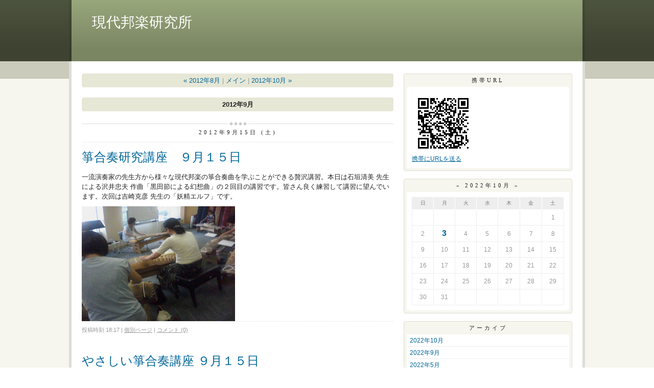

--- FILE ---
content_type: text/html; charset=utf-8
request_url: https://blog.senzoku.ac.jp/genhouken/2012/09/
body_size: 8908
content:
<!DOCTYPE html PUBLIC "-//W3C//DTD XHTML 1.0 Transitional//EN"
  "http://www.w3.org/TR/xhtml1/DTD/xhtml1-transitional.dtd">
<html xmlns="http://www.w3.org/1999/xhtml" id="sixapart-standard" xmlns:og="http://ogp.me/ns#" xmlns:mixi="http://mixi-platform.com/ns#">
<head>
  <meta http-equiv="Content-Type" content="text/html; charset=utf-8" />
  
  
  
  

  <link rel="stylesheet" href="https://blog.senzoku.ac.jp/genhouken/styles.css" type="text/css" media="screen" />
  <link rel="stylesheet" href="https://static.lekumo.jp/.shared-tpjbiz/themes/common/print.css" type="text/css" media="print" />
    <link rel="openid2.local_id" href="https://blog.senzoku.ac.jp/" />
  <link rel="openid2.provider" href="http://bb.lekumo.jp/t/app/openid" />
  
    <link rel="alternate" type="application/atom+xml" title="「現代邦楽研究所」のブログ記事 (Atom)" href="https://blog.senzoku.ac.jp/genhouken/atom.xml" />
  <link rel="alternate" type="application/rss+xml" title="「現代邦楽研究所」のブログ記事 (RSS 1.0)" href="https://blog.senzoku.ac.jp/genhouken/index.rdf" />
  <link rel="alternate" type="application/rss+xml" title="「現代邦楽研究所」のブログ記事 (RSS 2.0)" href="https://blog.senzoku.ac.jp/genhouken/rss.xml" />
  

  <title>現代邦楽研究所: 2012年9月</title>
  <link rel="canonical" href="https://blog.senzoku.ac.jp/genhouken/2012/09/" />
  <link rel="start" href="https://blog.senzoku.ac.jp/genhouken/" title="Home" />
  <link rel="prev" href="https://blog.senzoku.ac.jp/genhouken/2012/08/?no_prefetch=1" title="2012年8月" />
  <link rel="next" href="https://blog.senzoku.ac.jp/genhouken/2012/10/?no_prefetch=1" title="2012年10月" />
  
  
</head>

<body class="layout-two-column-right">
	
	<div id="container">
		<div id="container-inner" class="pkg">
			
			<!-- banner -->
<div id="banner">
  <div id="banner-inner" class="pkg">
    
    <h1 id="banner-header"><a href="https://blog.senzoku.ac.jp/genhouken/" accesskey="1">現代邦楽研究所</a></h1>
    <h2 id="banner-description"></h2>
  </div>
</div>

			<div id="pagebody">
				<div id="pagebody-inner" class="pkg">
					<div id="alpha">
						<div id="alpha-inner" class="pkg">
							<!-- archive nav -->
<p class="content-nav">
      <a href="https://blog.senzoku.ac.jp/genhouken/2012/08/">&laquo; 2012年8月</a> |
  
  <a href="https://blog.senzoku.ac.jp/genhouken/">メイン</a>
      | <a href="https://blog.senzoku.ac.jp/genhouken/2012/10/">2012年10月 &raquo;</a>
  
</p>

							<!-- archive header -->
  <h2 class="content-header">2012年9月</h2>


							<!-- entries -->
      <h2 class="date-header">2012年9月15日 (土)</h2>
  
  <div class="entry" id="entry-47181385">
          <h3 class="entry-header"><a href="https://blog.senzoku.ac.jp/genhouken/2012/09/post-b2a2.html">箏合奏研究講座　９月１５日</a></h3>
    
    <div class="entry-content">
      <div class="entry-body">
        <p>一流演奏家の先生方から様々な現代邦楽の箏合奏曲を学ぶことができる贅沢講習。本日は石垣清美 先生による沢井忠夫 作曲「黒田節による幻想曲」の２回目の講習です。皆さん良く練習して講習に望んでいます。次回は吉崎克彦 先生の「妖精エルフ」です。</p>

<div><a href="https://blog.senzoku.ac.jp/photos/uncategorized/2012/11/12/sa3e0238_3.jpg"><img alt="Sa3e0238_3" title="Sa3e0238_3" src="https://blog.senzoku.ac.jp/genhouken/images/2012/11/12/sa3e0238_3.jpg" width="300" height="225" border="0" /></a>


</div>
      </div>
      
      
    </div>
    <div class="entry-footer">
      <p class="entry-footer-info">
        <span class="post-footers">投稿時刻 18:17 </span> <span class="separator">|</span> <a class="permalink" href="https://blog.senzoku.ac.jp/genhouken/2012/09/post-b2a2.html">個別ページ</a>
                  <span class="separator">|</span>
          <a href="https://blog.senzoku.ac.jp/genhouken/2012/09/post-b2a2.html#comments">コメント (0)</a>
        
        
      </p>
      <!-- post footer links -->


    </div>
  </div>
  
      
  
  <div class="entry" id="entry-47181301">
          <h3 class="entry-header"><a href="https://blog.senzoku.ac.jp/genhouken/2012/09/post-11e0.html">やさしい箏合奏講座 ９月１５日</a></h3>
    
    <div class="entry-content">
      <div class="entry-body">
        <p>野澤佐保子 先生 担当の「やさしい箏合奏講座」です。</p>

<div>楽しく丁寧な指導が評判になっており、受講生の皆さんも頑張っています。</div>

<div>今日は水野利彦 作曲「未来花」の講習です。</div>

<div>後日、尺八との合奏を予定しています。</div>

<div></div>

<div><a href="https://blog.senzoku.ac.jp/photos/uncategorized/2012/09/15/sa3e0237.jpg"><img alt="Sa3e0237" title="Sa3e0237" src="https://blog.senzoku.ac.jp/genhouken/images/2012/09/15/sa3e0237.jpg" width="300" height="400" border="0" /></a>


</div>

<div>野澤佐保子 先生</div>

<div></div>

<div><a href="https://blog.senzoku.ac.jp/photos/uncategorized/2012/09/15/sa3e0236.jpg"><img alt="Sa3e0236" title="Sa3e0236" src="https://blog.senzoku.ac.jp/genhouken/images/2012/09/15/sa3e0236.jpg" width="300" height="400" border="0" /></a>


</div>

<div>熱心に勉強中の受講生。</div>
      </div>
      
      
    </div>
    <div class="entry-footer">
      <p class="entry-footer-info">
        <span class="post-footers">投稿時刻 13:27 </span> <span class="separator">|</span> <a class="permalink" href="https://blog.senzoku.ac.jp/genhouken/2012/09/post-11e0.html">個別ページ</a>
                  <span class="separator">|</span>
          <a href="https://blog.senzoku.ac.jp/genhouken/2012/09/post-11e0.html#comments">コメント (0)</a>
        
        
      </p>
      <!-- post footer links -->


    </div>
  </div>
  
      <h2 class="date-header">2012年9月 8日 (土)</h2>
  
  <div class="entry" id="entry-47092773">
          <h3 class="entry-header"><a href="https://blog.senzoku.ac.jp/genhouken/2012/09/post-59b5.html">尺八による音楽づくりワークショップ　９月８日</a></h3>
    
    <div class="entry-content">
      <div class="entry-body">
        <p></p>

<div class="text_exposed_show" style="display: inline; ">９月８日 <span style="color: #333333;"><span class="Apple-style-span" style="font-family: 'lucida grande', tahoma, verdana, arial, 'hiragino kaku gothic pro', meiryo, 'ms pgothic', sans-serif; line-height: 18px; ">教員の自己啓発と相互啓発の更</span></span>なる促進を目指した [洗足音楽表現教育研究会/Senzoku Music Expression &amp; Education Society] (略称=SeMEES/ セミーズ)の第２回のフォーラムが行われ、邦楽部門として『尺八による音楽づくりワークショップ 〜みんなでヘテロフォニー〜』が実施されました。（担当：山口賢治）<span style="color: #333333;"><span class="Apple-style-span" style="font-family: 'lucida grande', tahoma, verdana, arial, 'hiragino kaku gothic pro', meiryo, 'ms pgothic', sans-serif; line-height: 18px; ">発表要旨はこちら。</span></span></div>

<div class="text_exposed_show" style="display: inline; "><a href="https://blog.senzoku.ac.jp/genhouken/files/hetero.pdf">hetero.pdfをダウンロード</a></div>

<p></p>

<p></p>

<p></p>

<p></p>

<p></p>

<p></p>

<div>

<div><span style="color: #333333;"><span class="Apple-style-span" style="line-height: 18px; ">学生、現邦研研究生、卒業生、ピアノ、声楽、音楽教育 等の邦楽以外の教員の参加者に加えて、地無し古管尺八の研究と演奏の第一人者、志村哲 先生も参加していただきました。ありがとうございました。</span></span></div>

<div><span style="color: #333333;"><span class="Apple-style-span" style="line-height: 18px; ">尺八の基本講習の際には尺八の参加者がサポーター役となり、グループ別の音楽づくりの際には経験者が上手くグループリーダーとして取りまとめてくれました。</span></span></div>

<div><span style="color: #333333;"><span class="Apple-style-span" style="line-height: 18px; ">参加者の中に一流の演奏者が混じっていただけたため、つくられた音楽の端々から素晴らしい声や超絶なテクニックが鏤められ、最後はとても贅沢な作品発表会になりました。</span></span></div>

<div></div>

<div><span style="color: #333333;"><span class="Apple-style-span" style="line-height: 18px; "><a href="https://blog.senzoku.ac.jp/photos/uncategorized/2012/09/08/pict0002.jpg"><img alt="Pict0002" title="Pict0002" src="https://blog.senzoku.ac.jp/genhouken/images/2012/09/08/pict0002.jpg" width="300" height="225" border="0" /></a>


</span></span></div>

<div><div><span style="color: #333333;"><span class="Apple-style-span" style="font-family: 'lucida grande', tahoma, verdana, arial, 'hiragino kaku gothic pro', meiryo, 'ms pgothic', sans-serif; line-height: 18px; "><div class="text_exposed_show" style="display: inline; "></div></span></span></div>

<div><span style="color: #333333;"><span class="Apple-style-span" style="font-family: 'lucida grande', tahoma, verdana, arial, 'hiragino kaku gothic pro', meiryo, 'ms pgothic', sans-serif; line-height: 18px; "><div class="text_exposed_show" style="display: inline; "></div></span></span></div></div></div>
      </div>
      
      
    </div>
    <div class="entry-footer">
      <p class="entry-footer-info">
        <span class="post-footers">投稿時刻 18:49 </span> <span class="separator">|</span> <a class="permalink" href="https://blog.senzoku.ac.jp/genhouken/2012/09/post-59b5.html">個別ページ</a>
                  <span class="separator">|</span>
          <a href="https://blog.senzoku.ac.jp/genhouken/2012/09/post-59b5.html#comments">コメント (0)</a>
        
        
      </p>
      <!-- post footer links -->


    </div>
  </div>
  
      <h2 class="date-header">2012年9月 1日 (土)</h2>
  
  <div class="entry" id="entry-46999397">
          <h3 class="entry-header"><a href="https://blog.senzoku.ac.jp/genhouken/2012/09/post-d622.html">総合コース成果発表演奏会（９月１日）</a></h3>
    
    <div class="entry-content">
      <div class="entry-body">
        <div>今日から後期日程の開始です。</div>

<div>今日は前期の実技授業の課題曲を中心とした成果発表演奏会でした。</div>

<div></div>

<div></div>

<div>【プラグラム】</div>

<div>「無意味な序曲」藤井凡大 作曲</div>

<div>「花」喜納昌吉　作曲</div>

<div>「吉野静」筑紫歌都子　作曲</div>

<div>「雅俗四響」和田薫　作曲</div>

<div></div>

<div><a href="https://blog.senzoku.ac.jp/photos/uncategorized/2012/11/12/pict0011.jpg"><img alt="Pict0011" title="Pict0011" src="https://blog.senzoku.ac.jp/genhouken/images/2012/11/12/pict0011.jpg" width="300" height="225" border="0" /></a>


</div>

<div>演奏終了後は講師（西潟昭子、山口賢治、吉原佐知子、野澤佐保子、野澤徹也）による”ちょっとキビシい”講評会を行いました。いろいろ演奏中に事故はありましたが、良いところも部分部分で耳にすることができました。</div>

<div>事前に合宿を行って臨んだだけあり、チームワークがとても良い印象でした。</div>

<div>まだまだ伸びしろはあるので、研究生の皆さん頑張ってください。</div>
      </div>
      
      
    </div>
    <div class="entry-footer">
      <p class="entry-footer-info">
        <span class="post-footers">投稿時刻 16:27 </span> <span class="separator">|</span> <a class="permalink" href="https://blog.senzoku.ac.jp/genhouken/2012/09/post-d622.html">個別ページ</a>
                  <span class="separator">|</span>
          <a href="https://blog.senzoku.ac.jp/genhouken/2012/09/post-d622.html#comments">コメント (0)</a>
        
        
      </p>
      <!-- post footer links -->


    </div>
  </div>
    
  


						</div>
					</div>
					<div id="beta">
						<div id="beta-inner" class="pkg">
							<!-- sidebar -->


<div class="module-qrcode module">
  <h2 class="module-header">携帯URL</h2>
  <div class="module-content">
    <img src="https://blog.senzoku.ac.jp/genhouken/qrcode.png" /><br />
    <a href="mailto:?subject=Lekumo%20%E3%83%93%E3%82%B8%E3%83%8D%E3%82%B9%E3%83%96%E3%83%AD%E3%82%B0&amp;body=https://blog.senzoku.ac.jp/genhouken/">携帯にURLを送る</a>
  </div>
</div>
<!-- user photo -->

<div id="calendar" class="module-calendar module"></div>
<script type="text/javascript" src="https://static.lekumo.jp/.shared-tpjbiz/js/tc.min.js"></script>
<script type="text/javascript" src="/.shared/js/dolphin/calendar.js"></script>
<script type="text/javascript">
(function(){
  TC.attachEvent(window, 'load', function(){
    var param = {
      blogURL: 'https://blog.senzoku.ac.jp/genhouken/',
      latestEntryDate: new Date(2022, 9, 1),
      language: 'ja',
      category: '0'
    };
    var cal = new Dolphin.Calendar(param);
    cal.update(param.latestEntryDate);
  });
})();
</script>

  <div class="module-archives module">
    <h2 class="module-header"><a href="https://blog.senzoku.ac.jp/genhouken/archives.html">アーカイブ</a></h2>
    <div class="module-content">
      <ul class="module-list">
                  <li class="module-list-item"><a href="https://blog.senzoku.ac.jp/genhouken/2022/10/">2022年10月</a></li>
                  <li class="module-list-item"><a href="https://blog.senzoku.ac.jp/genhouken/2022/09/">2022年9月</a></li>
                  <li class="module-list-item"><a href="https://blog.senzoku.ac.jp/genhouken/2022/05/">2022年5月</a></li>
                  <li class="module-list-item"><a href="https://blog.senzoku.ac.jp/genhouken/2022/04/">2022年4月</a></li>
                  <li class="module-list-item"><a href="https://blog.senzoku.ac.jp/genhouken/2022/02/">2022年2月</a></li>
                  <li class="module-list-item"><a href="https://blog.senzoku.ac.jp/genhouken/2022/01/">2022年1月</a></li>
                  <li class="module-list-item"><a href="https://blog.senzoku.ac.jp/genhouken/2021/10/">2021年10月</a></li>
                  <li class="module-list-item"><a href="https://blog.senzoku.ac.jp/genhouken/2021/09/">2021年9月</a></li>
                  <li class="module-list-item"><a href="https://blog.senzoku.ac.jp/genhouken/2021/07/">2021年7月</a></li>
                  <li class="module-list-item"><a href="https://blog.senzoku.ac.jp/genhouken/2021/05/">2021年5月</a></li>
        
      </ul>
    </div>
  </div>

<div class="module-categories module">
  <h2 class="module-header"><a href="https://blog.senzoku.ac.jp/genhouken/archives.html">カテゴリ</a></h2>
  <div class="module-content">
    <ul class="module-list">
            <li class="module-list-item"><a href="https://blog.senzoku.ac.jp/genhouken/cat9004493/">音楽</a></li>
      
    </ul>
  </div>
</div>
<!-- about page link -->
<div class="module-about module">
  <h2 class="module-header"><a href="https://blog.senzoku.ac.jp/about.html" rel="author">プロフィール</a></h2>
</div>
<div class="module-syndicate module">
  <div class="module-content">
    <a href="https://blog.senzoku.ac.jp/genhouken/index.rdf">RSS（XML）フィード</a>
  </div>
</div>
<div class="module-galleries module">
	<h2 class="module-header">フォトアルバム</h2>
	<div class="module-content typelist-thumbnailed">
		<ul class="module-list">
						<li class="module-list-item">
				<div class="typelist-thumbnail"><a href="https://blog.senzoku.ac.jp/photos/flowers_on_campus/"><img src="https://blog.senzoku.ac.jp/photos/flowers_on_campus/./img_0979-thumb.jpg" alt="クリスマスローズ 前田ホール横  2010-09-22" /></a>
</div>
				<div class="typelist-description"><a href="https://blog.senzoku.ac.jp/photos/flowers_on_campus/">Flowers on Campus at Senzoku</a></div>
			</li>
			
		</ul>
	</div>
</div>

<div class="module-like module">
    <div class="module-content">
        <iframe src="https://www.facebook.com/v2.12/plugins/like.php?href=https%3A%2F%2Fblog.senzoku.ac.jp%2F&send=false&layout=button_count&width=110&show_faces=false&action=like&colorscheme=light&font&height=21" scrolling="no" frameborder="0" style="border:none; overflow:hidden; width:110px; height:21px;" allowTransparency="true"></iframe>
    </div>
</div>
<!-- Profile with photo -->
<div class="module-profile module">
  <h2 class="module-header">プロフィール</h2>
  <div class="module-content">
    <p><img src="" alt="フォトアルバム" class="profile-photo" /></p>
    <p class="profile-name">ブロッガー</p>
    <p class="profile-bio">
</p>
  </div>
</div>

<!-- powered by -->
<div class="module-powered module">
  <div class="module-content">
    Powered by <a href="https://www.sixapart.jp/?s=lk_poweredby" title="Six Apart">Six Apart</a>
  </div>
</div>




						</div>
					</div>
				</div>
			</div>
			
		</div>
	</div>
	
<script type="text/javascript" id="stats-script">
  var done_stats_script = done_stats_script || 0;
  (function() {
    if (done_stats_script) return;
    var extra_happy = Math.floor(1000000000 * Math.random());
    document.write('<img src="https://bb.lekumo.jp/t/stats?blog_id=385843&amp;user_id=241071&amp;page=' + escape(location.href) + '&amp;referrer=' + escape(document.referrer) + '&amp;i=' + extra_happy + '" width="1" height="1" alt="" style="position: absolute; top: 0; left: 0;" />');
  })();

  done_stats_script++;
</script>





<script>
  var _lbbSwitchViewInfo = {
    baseURL: 'https://blog.senzoku.ac.jp/genhouken/',
    title: 'スマートフォン表示に切り替え'
  };
</script>
<script type="text/javascript" src="/.shared/themes/common/switch-view.js"></script>

</body>
</html>


--- FILE ---
content_type: text/css
request_url: https://static.lekumo.jp/.shared-tpjbiz/themes/jim/magnetic/green/styles-green.css
body_size: 1003
content:
@import url(../styles.css);

#container {
    background: #f6f6ee url(bg.gif) repeat-x 50% 0;
}
#banner {
    background: url(header-bg-1.gif) repeat-x 0 0;
}
#banner-inner {
    background: url(header-bg-2.gif) repeat-x 0 0;
}
#banner-description {
    color: #c0c5b3;
}
#nav {
    background: #b6b6a9 url(nav-ide-bg.gif) repeat-x left bottom;
}
#nav-inner {
    background: #e7e7d6 url(nav-bg.gif) repeat-x left bottom;
}
#nav li a {
    background: #d9d9c9;
    border-left: 1px solid #d9d9c9;
    border-right: 1px solid #d9d9c9;
    border-top: 1px solid #d9d9c9;
}
#pagebody {
    background: #ddddd6;
}
.module {
    background-image: none;
    background-color: #f6f6ee;
    border: 1px solid #ddddd6;
}
.content-nav,
.content-header {
    background: #e7e7d6;
}
#footer {
    background-image: none;
    background-color: #f6f6ee;
    border-left: 5px solid #ddddd6;
    border-right: 5px solid #ddddd6;
    border-bottom: 5px solid #ddddd6;
    border-top: 1px solid #ddddd6;
}

/* #e7e7d6 */
